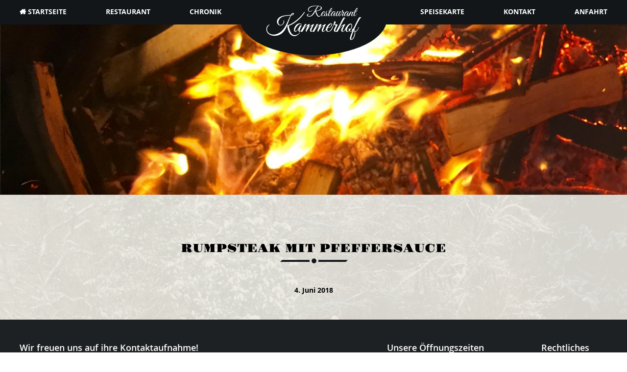

--- FILE ---
content_type: text/html; charset=UTF-8
request_url: https://www.restaurant-kammerhof.de/speisekarte/rumpsteak-mit-pfeffersauce/
body_size: 3538
content:
<!DOCTYPE html><html><head><meta name="viewport" content="width=device-width,inital-scale=1.0" /><meta http-equiv="cleartype" content="on" /><meta http-equiv="Content-Type" content="text/html;charset=UTF-8" /><meta http-equiv="X-UA-Compatible" content="IE=egde" /><meta name='robots' content='index, follow, max-image-preview:large, max-snippet:-1, max-video-preview:-1' /> <!-- This site is optimized with the Yoast SEO plugin v26.1.1 - https://yoast.com/wordpress/plugins/seo/ --><title>Rumpsteak mit Pfeffersauce | Restaurant Kammerhof</title><link rel="canonical" href="https://www.restaurant-kammerhof.de/speisekarte/rumpsteak-mit-pfeffersauce/" /><meta property="og:locale" content="de_DE" /><meta property="og:type" content="article" /><meta property="og:title" content="Rumpsteak mit Pfeffersauce | Restaurant Kammerhof" /><meta property="og:url" content="https://www.restaurant-kammerhof.de/speisekarte/rumpsteak-mit-pfeffersauce/" /><meta property="og:site_name" content="Restaurant Kammerhof" /><meta property="article:modified_time" content="2024-01-03T22:01:51+00:00" /><meta name="twitter:card" content="summary_large_image" /> <script type="application/ld+json" class="yoast-schema-graph">{"@context":"https://schema.org","@graph":[{"@type":"WebPage","@id":"https://www.restaurant-kammerhof.de/speisekarte/rumpsteak-mit-pfeffersauce/","url":"https://www.restaurant-kammerhof.de/speisekarte/rumpsteak-mit-pfeffersauce/","name":"Rumpsteak mit Pfeffersauce | Restaurant Kammerhof","isPartOf":{"@id":"https://www.restaurant-kammerhof.de/#website"},"datePublished":"2018-06-04T08:05:48+00:00","dateModified":"2024-01-03T22:01:51+00:00","breadcrumb":{"@id":"https://www.restaurant-kammerhof.de/speisekarte/rumpsteak-mit-pfeffersauce/#breadcrumb"},"inLanguage":"de","potentialAction":[{"@type":"ReadAction","target":["https://www.restaurant-kammerhof.de/speisekarte/rumpsteak-mit-pfeffersauce/"]}]},{"@type":"BreadcrumbList","@id":"https://www.restaurant-kammerhof.de/speisekarte/rumpsteak-mit-pfeffersauce/#breadcrumb","itemListElement":[{"@type":"ListItem","position":1,"name":"Startseite","item":"https://www.restaurant-kammerhof.de/"},{"@type":"ListItem","position":2,"name":"Gerichte","item":"https://www.restaurant-kammerhof.de/speisekarte/"},{"@type":"ListItem","position":3,"name":"Rumpsteak mit Pfeffersauce"}]},{"@type":"WebSite","@id":"https://www.restaurant-kammerhof.de/#website","url":"https://www.restaurant-kammerhof.de/","name":"Restaurant Kammerhof","description":"55743 Idar-Oberstein","potentialAction":[{"@type":"SearchAction","target":{"@type":"EntryPoint","urlTemplate":"https://www.restaurant-kammerhof.de/?s={search_term_string}"},"query-input":{"@type":"PropertyValueSpecification","valueRequired":true,"valueName":"search_term_string"}}],"inLanguage":"de"}]}</script> <!-- / Yoast SEO plugin. --> <script type="text/javascript" src="https://www.restaurant-kammerhof.de/wp-includes/js/jquery/jquery.min.js?ver=3.7.1" id="jquery-core-js"></script> <script type="text/javascript" src="https://www.restaurant-kammerhof.de/wp-includes/js/jquery/jquery-migrate.min.js?ver=3.4.1" id="jquery-migrate-js"></script> <script type="text/javascript" src="https://www.restaurant-kammerhof.de/wp-content/themes/kammerhof/js/main.js?ver=1.1" id="main_js-js"></script> <script type="text/javascript" src="https://www.restaurant-kammerhof.de/wp-content/themes/kammerhof/js/privacy_overlay.js?ver=6.8.3" id="privacy_overlay_js-js"></script> <link rel="https://api.w.org/" href="https://www.restaurant-kammerhof.de/wp-json/" /><link rel="EditURI" type="application/rsd+xml" title="RSD" href="https://www.restaurant-kammerhof.de/xmlrpc.php?rsd" /><meta name="generator" content="WordPress 6.8.3" /><link rel='shortlink' href='https://www.restaurant-kammerhof.de/?p=70' /><link rel="alternate" title="oEmbed (JSON)" type="application/json+oembed" href="https://www.restaurant-kammerhof.de/wp-json/oembed/1.0/embed?url=https%3A%2F%2Fwww.restaurant-kammerhof.de%2Fspeisekarte%2Frumpsteak-mit-pfeffersauce%2F" /><link rel="alternate" title="oEmbed (XML)" type="text/xml+oembed" href="https://www.restaurant-kammerhof.de/wp-json/oembed/1.0/embed?url=https%3A%2F%2Fwww.restaurant-kammerhof.de%2Fspeisekarte%2Frumpsteak-mit-pfeffersauce%2F&#038;format=xml" /></head><body class="wp-singular tsinf_menu-template-default single single-tsinf_menu postid-70 wp-theme-kammerhof rumpsteak-mit-pfeffersauce"><div id="wrapper"><header><div class="mob-menu-wrap"><div id="menu_wrap" class="wrap_section"><nav id="main_nav_left" class="main_nav"><div class="menu-hauptmenue-links-container"><ul id="menu-hauptmenue-links" class="menu"><li id="menu-item-52" class="menu-item-show-desktop menu-item menu-item-type-post_type menu-item-object-page menu-item-home menu-item-52"><a href="https://www.restaurant-kammerhof.de/">Startseite</a></li><li id="menu-item-580" class="menu-item-show-mobile menu-item menu-item-type-post_type menu-item-object-page menu-item-home menu-item-580"><a href="https://www.restaurant-kammerhof.de/">Startseite</a></li><li id="menu-item-581" class="menu-item-show-mobile show-news menu-item menu-item-type-custom menu-item-object-custom menu-item-home menu-item-581"><a href="https://www.restaurant-kammerhof.de/#aktuelles">Aktuelles</a></li><li id="menu-item-127" class="menu-item menu-item-type-post_type menu-item-object-page menu-item-127"><a href="https://www.restaurant-kammerhof.de/restaurant/">Restaurant</a></li><li id="menu-item-126" class="menu-item menu-item-type-post_type menu-item-object-page menu-item-126"><a href="https://www.restaurant-kammerhof.de/chronik/">Chronik</a></li></ul></div></nav><div id="logo"><div id="logo_inner_wrap"></div></div><nav id="main_nav_right" class="main_nav"><div class="menu-hauptmenue-rechts-container"><ul id="menu-hauptmenue-rechts" class="menu"><li id="menu-item-51" class="menu-item menu-item-type-post_type_archive menu-item-object-tsinf_menu menu-item-51"><a href="https://www.restaurant-kammerhof.de/speisekarte/">Speisekarte</a></li><li id="menu-item-129" class="pof_link menu-item menu-item-type-post_type menu-item-object-page menu-item-129"><a href="https://www.restaurant-kammerhof.de/kontakt/">Kontakt</a></li><li id="menu-item-128" class="menu-item menu-item-type-post_type menu-item-object-page menu-item-128"><a href="https://www.restaurant-kammerhof.de/anfahrt/">Anfahrt</a></li></ul></div></nav></div></div> <span id="mobile_menu_button" class="mobile_menu_button"> Menü </span></header><section id="teaser"></section><section id="content_wrapper"><div id="content"><div class="wrap_section"><h2>Rumpsteak mit Pfeffersauce</h2><div id="content_meta"> <span class="date">4. Juni 2018</span></div><div id="content_container"></div></div><!-- .wrap_section --></div><!-- #content --></section><!-- #content_wrapper --><footer id="footer"><div class="wrap_section"><div id="adress_container" class="column col1"><div class="footer_headline"> Wir freuen uns auf ihre Kontaktaufnahme!</div><div class="footer_col_content"> <span class="content_line name marginbottom">Restaurant Kammerhof</span> <span class="content_line adress">In der Kammer</span> <span class="content_line city marginbottom">55743 Idar-Oberstein</span> <span class="content_line phone">0 67 81 24 34 8</span> <span class="content_line email marginbottom">kontakt@restaurant-kammerhof.de</span> <span class="content_line fb"><a href="https://de-de.facebook.com/Kammerhof-172282286155786/" target="_blank">Besuchen Sie uns auf Facebook</a></span></div></div><div class="column col2"><div id="opening_container"><div class="footer_headline"> Unsere Öffnungszeiten</div><div class="footer_col_content"> <u>April bis September</u><br /> Mi. bis So. ab 11.30 Uhr<br /> <u>Oktober bis März</u><br /> Mi. bis Fr. ab 16.00 Uhr<br /> Sa. und So. und Feiertags ab 11.30 Uhr<br /></div></div><div id="links_container" class="column col3 links_container"><div class="footer_headline"> Rechtliches</div><div class="footer_col_content"><div class="menu-menue-seitenfuss-container"><ul id="menu-menue-seitenfuss" class="menu"><li id="menu-item-272" class="menu-item menu-item-type-post_type menu-item-object-page menu-item-privacy-policy menu-item-272"><a rel="privacy-policy" href="https://www.restaurant-kammerhof.de/datenschutzerklaerung/">Datenschutz</a></li><li id="menu-item-273" class="menu-item menu-item-type-post_type menu-item-object-page menu-item-273"><a href="https://www.restaurant-kammerhof.de/impressum/">Impressum</a></li></ul></div></div></div></div></div></footer></div><!-- #wrapper --> <script type="speculationrules">{"prefetch":[{"source":"document","where":{"and":[{"href_matches":"\/*"},{"not":{"href_matches":["\/wp-*.php","\/wp-admin\/*","\/wp-content\/uploads\/*","\/wp-content\/*","\/wp-content\/plugins\/*","\/wp-content\/themes\/kammerhof\/*","\/*\\?(.+)"]}},{"not":{"selector_matches":"a[rel~=\"nofollow\"]"}},{"not":{"selector_matches":".no-prefetch, .no-prefetch a"}}]},"eagerness":"conservative"}]}</script> <div id="privacy_overlay_footer"><div id="privacy_overlay_content"><div id="private_overlay_content_inner"><p><strong>Möchten Sie uns eine Nachricht hinterlassen?</strong></p><p>Unser Kontaktformular verwendet das Google ReCaptcha!<br /> Da Google im Rahmen seiner Dienste Daten erhebt, müssen sie, bevor sich das Kontaktformular öffnet, der Datenerhebung durch Google zustimmen.</p><p>Detailliertere Informationen finden Sie in unserer <a href="https://www.restaurant-kammerhof.de/datenschutzerklaerung/" target="_blank">Datenschutzerklärung</a>.</p><p> <a class="button green accept" href="https://www.restaurant-kammerhof.de/kontakt/">Zustimmen</a> <span class="button red abort">Abbrechen</span></p></div></div></div><script type="text/javascript" src="https://www.restaurant-kammerhof.de/wp-includes/js/dist/hooks.min.js?ver=4d63a3d491d11ffd8ac6" id="wp-hooks-js"></script> <script type="text/javascript" src="https://www.restaurant-kammerhof.de/wp-includes/js/dist/i18n.min.js?ver=5e580eb46a90c2b997e6" id="wp-i18n-js"></script> <script type="text/javascript" id="wp-i18n-js-after">/* <![CDATA[ */
wp.i18n.setLocaleData( { 'text direction\u0004ltr': [ 'ltr' ] } );
/* ]]> */</script> <script type="text/javascript" src="https://www.restaurant-kammerhof.de/wp-content/plugins/contact-form-7/includes/swv/js/index.js?ver=6.1.2" id="swv-js"></script> <script type="text/javascript" id="contact-form-7-js-translations">/* <![CDATA[ */
( function( domain, translations ) {
	var localeData = translations.locale_data[ domain ] || translations.locale_data.messages;
	localeData[""].domain = domain;
	wp.i18n.setLocaleData( localeData, domain );
} )( "contact-form-7", {"translation-revision-date":"2025-10-26 03:28:49+0000","generator":"GlotPress\/4.0.3","domain":"messages","locale_data":{"messages":{"":{"domain":"messages","plural-forms":"nplurals=2; plural=n != 1;","lang":"de"},"This contact form is placed in the wrong place.":["Dieses Kontaktformular wurde an der falschen Stelle platziert."],"Error:":["Fehler:"]}},"comment":{"reference":"includes\/js\/index.js"}} );
/* ]]> */</script> <script type="text/javascript" id="contact-form-7-js-before">/* <![CDATA[ */
var wpcf7 = {
    "api": {
        "root": "https:\/\/www.restaurant-kammerhof.de\/wp-json\/",
        "namespace": "contact-form-7\/v1"
    },
    "cached": 1
};
/* ]]> */</script> <script type="text/javascript" src="https://www.restaurant-kammerhof.de/wp-content/plugins/contact-form-7/includes/js/index.js?ver=6.1.2" id="contact-form-7-js"></script> <script async defer type="module" type="text/javascript" src="https://www.restaurant-kammerhof.de/wp-content/plugins/friendly-captcha/public/vendor/v1/widget.module.min.js?ver=0.9.19" id="friendly-captcha-widget-module-js"></script> <script async defer nomodule type="text/javascript" src="https://www.restaurant-kammerhof.de/wp-content/plugins/friendly-captcha/public/vendor/v1/widget.polyfilled.min.js?ver=0.9.19" id="friendly-captcha-widget-fallback-js"></script> <script type="text/javascript" src="https://www.restaurant-kammerhof.de/wp-content/plugins/friendly-captcha/modules/contact-form-7/script.js?ver=1.15.22" id="frcaptcha_wpcf7-friendly-captcha-js"></script> <span title="Nach oben" id="scrollup"><i class="fa fa-angle-up"></i></span><link media="all" href="https://www.restaurant-kammerhof.de/wp-content/cache/autoptimize/css/autoptimize_a46e52607290e82fbcd0efa0a0fa1768.css" rel="stylesheet"></body></html>
<!-- Dynamic page generated in 1.385 seconds. -->
<!-- Cached page generated by WP-Super-Cache on 2026-01-11 00:24:25 -->

<!-- super cache -->

--- FILE ---
content_type: text/javascript
request_url: https://www.restaurant-kammerhof.de/wp-content/themes/kammerhof/js/privacy_overlay.js?ver=6.8.3
body_size: 2436
content:
function browser_has_local_storage()
{
	try {
		localStorage.setItem('has_local_storage', '1');
		localStorage.removeItem('has_local_storage');
		return true;
	} catch (exception) {
		return false;
	}
}

jQuery(document).ready(function() {
	var overlay = jQuery(".privacy_overlay");
		
	if(localStorage.getItem("privacy_overlay_accepted") !== null && parseInt(localStorage.getItem("privacy_overlay_accepted")) === 1)
	{
		overlay.hide();
		var current_map_wrapper = overlay.closest(".map");
		current_map_wrapper.append('<iframe src="https://www.google.com/maps/embed?pb=!1m14!1m8!1m3!1d10321.78116964176!2d7.308813!3d49.702418!3m2!1i1024!2i768!4f13.1!3m3!1m2!1s0x0%3A0x805cfee7db814a0!2sKammerhof!5e0!3m2!1sde!2sde!4v1528106450709" width="600" height="450" frameborder="0" style="border:0" allowfullscreen></iframe>');
	}
	
	if(overlay.length > 0)
	{
		var accept_button = overlay.find(".button.accept");
		var dismiss_button = overlay.find(".button.dismiss");
		
		accept_button.click(function() {
			var current_map_wrapper = jQuery(this).closest(".map");
			var current_overlay = jQuery(this).closest(".privacy_overlay");

			if(browser_has_local_storage())
			{
				localStorage.setItem("privacy_overlay_accepted", "1");
			}
					
			current_map_wrapper.append('<iframe src="https://www.google.com/maps/embed?pb=!1m14!1m8!1m3!1d10321.78116964176!2d7.308813!3d49.702418!3m2!1i1024!2i768!4f13.1!3m3!1m2!1s0x0%3A0x805cfee7db814a0!2sKammerhof!5e0!3m2!1sde!2sde!4v1528106450709" width="600" height="450" frameborder="0" style="border:0" allowfullscreen></iframe>');
			current_overlay.fadeOut(400, function() {
				current_map_wrapper.find("iframe").fadeIn();
			});
		});
	}
	
	// Privacy Over Footer
	// var pof = jQuery("#privacy_overlay_footer");
	// var pof_accept = pof.find(".button.accept");
	// var pof_abort = pof.find(".button.abort");
	// var pof_links = jQuery(".pof_link");
	// pof_abort.click(function() {
	// 	pof_abort.closest("#privacy_overlay_footer").hide();
	// });
	
	// pof_accept.click(function(e) {
	// 	e.preventDefault();
		
	// 	if(browser_has_local_storage())
	// 	{
	// 		localStorage.setItem("privacy_overlay_footer_accepted", "1");
	// 	}
		
	// 	var href = jQuery(this).attr("href");
	// 	window.location.href = href;
	// });
	
	// pof_links.click(function(e) {
	// 	if(localStorage.getItem("privacy_overlay_footer_accepted") !== null && parseInt(localStorage.getItem("privacy_overlay_footer_accepted")) === 1)
	// 	{
	// 		 // do nothing
	// 	} else {
	// 		e.preventDefault();
	// 		var pof = jQuery("#privacy_overlay_footer");
	// 		pof.show();
	// 	}
	// });
	
	
});

--- FILE ---
content_type: text/javascript
request_url: https://www.restaurant-kammerhof.de/wp-content/themes/kammerhof/js/main.js?ver=1.1
body_size: 837
content:
jQuery(document).ready(function() {
	jQuery("#mobile_menu_button").click(function(){
		var body = jQuery("body");
		var menu = jQuery("header .mob-menu-wrap");
		var menubutton = jQuery(this);
		if(menu.hasClass("open"))
		{
			menu.removeClass("open");
			menu.addClass("closed");
			body.removeClass("fixed");
			menubutton.removeClass("active");
		} else {
			menu.removeClass("closed");
			menu.addClass("open");
			body.addClass("fixed");
			menubutton.addClass("active");
		}
	});
	
	jQuery(document).scroll(function() {
    	if(jQuery(this).scrollTop() > 200)
    	{
    		jQuery("#scrollup").show();
    	} else {
    		jQuery("#scrollup").hide();
    	}
    });
    
    jQuery("#scrollup").click(function() {
    	jQuery('html,body').stop(true,false).animate({ scrollTop: 0 }, 'slow');
    });

	jQuery(".menu .show-news a").click(function() {
		jQuery('html, body').scrollTop(jQuery("#aktuelles").offset().top);
		jQuery("#mobile_menu_button").trigger("click");
	});
});